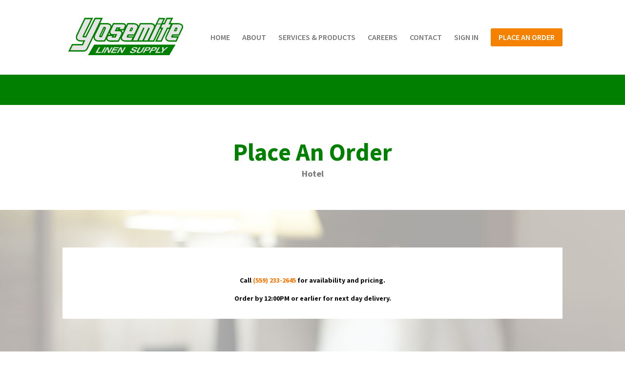

--- FILE ---
content_type: text/html; charset=utf-8
request_url: https://www.google.com/recaptcha/api2/anchor?ar=1&k=6Ld2xR8pAAAAAJSWqe7s51_-MgMlKUzXzV-nGo3g&co=aHR0cHM6Ly95b3NlbWl0ZWxpbmVuLmNvbTo0NDM.&hl=en&v=PoyoqOPhxBO7pBk68S4YbpHZ&size=invisible&anchor-ms=20000&execute-ms=30000&cb=3uge6wuv6pxu
body_size: 48758
content:
<!DOCTYPE HTML><html dir="ltr" lang="en"><head><meta http-equiv="Content-Type" content="text/html; charset=UTF-8">
<meta http-equiv="X-UA-Compatible" content="IE=edge">
<title>reCAPTCHA</title>
<style type="text/css">
/* cyrillic-ext */
@font-face {
  font-family: 'Roboto';
  font-style: normal;
  font-weight: 400;
  font-stretch: 100%;
  src: url(//fonts.gstatic.com/s/roboto/v48/KFO7CnqEu92Fr1ME7kSn66aGLdTylUAMa3GUBHMdazTgWw.woff2) format('woff2');
  unicode-range: U+0460-052F, U+1C80-1C8A, U+20B4, U+2DE0-2DFF, U+A640-A69F, U+FE2E-FE2F;
}
/* cyrillic */
@font-face {
  font-family: 'Roboto';
  font-style: normal;
  font-weight: 400;
  font-stretch: 100%;
  src: url(//fonts.gstatic.com/s/roboto/v48/KFO7CnqEu92Fr1ME7kSn66aGLdTylUAMa3iUBHMdazTgWw.woff2) format('woff2');
  unicode-range: U+0301, U+0400-045F, U+0490-0491, U+04B0-04B1, U+2116;
}
/* greek-ext */
@font-face {
  font-family: 'Roboto';
  font-style: normal;
  font-weight: 400;
  font-stretch: 100%;
  src: url(//fonts.gstatic.com/s/roboto/v48/KFO7CnqEu92Fr1ME7kSn66aGLdTylUAMa3CUBHMdazTgWw.woff2) format('woff2');
  unicode-range: U+1F00-1FFF;
}
/* greek */
@font-face {
  font-family: 'Roboto';
  font-style: normal;
  font-weight: 400;
  font-stretch: 100%;
  src: url(//fonts.gstatic.com/s/roboto/v48/KFO7CnqEu92Fr1ME7kSn66aGLdTylUAMa3-UBHMdazTgWw.woff2) format('woff2');
  unicode-range: U+0370-0377, U+037A-037F, U+0384-038A, U+038C, U+038E-03A1, U+03A3-03FF;
}
/* math */
@font-face {
  font-family: 'Roboto';
  font-style: normal;
  font-weight: 400;
  font-stretch: 100%;
  src: url(//fonts.gstatic.com/s/roboto/v48/KFO7CnqEu92Fr1ME7kSn66aGLdTylUAMawCUBHMdazTgWw.woff2) format('woff2');
  unicode-range: U+0302-0303, U+0305, U+0307-0308, U+0310, U+0312, U+0315, U+031A, U+0326-0327, U+032C, U+032F-0330, U+0332-0333, U+0338, U+033A, U+0346, U+034D, U+0391-03A1, U+03A3-03A9, U+03B1-03C9, U+03D1, U+03D5-03D6, U+03F0-03F1, U+03F4-03F5, U+2016-2017, U+2034-2038, U+203C, U+2040, U+2043, U+2047, U+2050, U+2057, U+205F, U+2070-2071, U+2074-208E, U+2090-209C, U+20D0-20DC, U+20E1, U+20E5-20EF, U+2100-2112, U+2114-2115, U+2117-2121, U+2123-214F, U+2190, U+2192, U+2194-21AE, U+21B0-21E5, U+21F1-21F2, U+21F4-2211, U+2213-2214, U+2216-22FF, U+2308-230B, U+2310, U+2319, U+231C-2321, U+2336-237A, U+237C, U+2395, U+239B-23B7, U+23D0, U+23DC-23E1, U+2474-2475, U+25AF, U+25B3, U+25B7, U+25BD, U+25C1, U+25CA, U+25CC, U+25FB, U+266D-266F, U+27C0-27FF, U+2900-2AFF, U+2B0E-2B11, U+2B30-2B4C, U+2BFE, U+3030, U+FF5B, U+FF5D, U+1D400-1D7FF, U+1EE00-1EEFF;
}
/* symbols */
@font-face {
  font-family: 'Roboto';
  font-style: normal;
  font-weight: 400;
  font-stretch: 100%;
  src: url(//fonts.gstatic.com/s/roboto/v48/KFO7CnqEu92Fr1ME7kSn66aGLdTylUAMaxKUBHMdazTgWw.woff2) format('woff2');
  unicode-range: U+0001-000C, U+000E-001F, U+007F-009F, U+20DD-20E0, U+20E2-20E4, U+2150-218F, U+2190, U+2192, U+2194-2199, U+21AF, U+21E6-21F0, U+21F3, U+2218-2219, U+2299, U+22C4-22C6, U+2300-243F, U+2440-244A, U+2460-24FF, U+25A0-27BF, U+2800-28FF, U+2921-2922, U+2981, U+29BF, U+29EB, U+2B00-2BFF, U+4DC0-4DFF, U+FFF9-FFFB, U+10140-1018E, U+10190-1019C, U+101A0, U+101D0-101FD, U+102E0-102FB, U+10E60-10E7E, U+1D2C0-1D2D3, U+1D2E0-1D37F, U+1F000-1F0FF, U+1F100-1F1AD, U+1F1E6-1F1FF, U+1F30D-1F30F, U+1F315, U+1F31C, U+1F31E, U+1F320-1F32C, U+1F336, U+1F378, U+1F37D, U+1F382, U+1F393-1F39F, U+1F3A7-1F3A8, U+1F3AC-1F3AF, U+1F3C2, U+1F3C4-1F3C6, U+1F3CA-1F3CE, U+1F3D4-1F3E0, U+1F3ED, U+1F3F1-1F3F3, U+1F3F5-1F3F7, U+1F408, U+1F415, U+1F41F, U+1F426, U+1F43F, U+1F441-1F442, U+1F444, U+1F446-1F449, U+1F44C-1F44E, U+1F453, U+1F46A, U+1F47D, U+1F4A3, U+1F4B0, U+1F4B3, U+1F4B9, U+1F4BB, U+1F4BF, U+1F4C8-1F4CB, U+1F4D6, U+1F4DA, U+1F4DF, U+1F4E3-1F4E6, U+1F4EA-1F4ED, U+1F4F7, U+1F4F9-1F4FB, U+1F4FD-1F4FE, U+1F503, U+1F507-1F50B, U+1F50D, U+1F512-1F513, U+1F53E-1F54A, U+1F54F-1F5FA, U+1F610, U+1F650-1F67F, U+1F687, U+1F68D, U+1F691, U+1F694, U+1F698, U+1F6AD, U+1F6B2, U+1F6B9-1F6BA, U+1F6BC, U+1F6C6-1F6CF, U+1F6D3-1F6D7, U+1F6E0-1F6EA, U+1F6F0-1F6F3, U+1F6F7-1F6FC, U+1F700-1F7FF, U+1F800-1F80B, U+1F810-1F847, U+1F850-1F859, U+1F860-1F887, U+1F890-1F8AD, U+1F8B0-1F8BB, U+1F8C0-1F8C1, U+1F900-1F90B, U+1F93B, U+1F946, U+1F984, U+1F996, U+1F9E9, U+1FA00-1FA6F, U+1FA70-1FA7C, U+1FA80-1FA89, U+1FA8F-1FAC6, U+1FACE-1FADC, U+1FADF-1FAE9, U+1FAF0-1FAF8, U+1FB00-1FBFF;
}
/* vietnamese */
@font-face {
  font-family: 'Roboto';
  font-style: normal;
  font-weight: 400;
  font-stretch: 100%;
  src: url(//fonts.gstatic.com/s/roboto/v48/KFO7CnqEu92Fr1ME7kSn66aGLdTylUAMa3OUBHMdazTgWw.woff2) format('woff2');
  unicode-range: U+0102-0103, U+0110-0111, U+0128-0129, U+0168-0169, U+01A0-01A1, U+01AF-01B0, U+0300-0301, U+0303-0304, U+0308-0309, U+0323, U+0329, U+1EA0-1EF9, U+20AB;
}
/* latin-ext */
@font-face {
  font-family: 'Roboto';
  font-style: normal;
  font-weight: 400;
  font-stretch: 100%;
  src: url(//fonts.gstatic.com/s/roboto/v48/KFO7CnqEu92Fr1ME7kSn66aGLdTylUAMa3KUBHMdazTgWw.woff2) format('woff2');
  unicode-range: U+0100-02BA, U+02BD-02C5, U+02C7-02CC, U+02CE-02D7, U+02DD-02FF, U+0304, U+0308, U+0329, U+1D00-1DBF, U+1E00-1E9F, U+1EF2-1EFF, U+2020, U+20A0-20AB, U+20AD-20C0, U+2113, U+2C60-2C7F, U+A720-A7FF;
}
/* latin */
@font-face {
  font-family: 'Roboto';
  font-style: normal;
  font-weight: 400;
  font-stretch: 100%;
  src: url(//fonts.gstatic.com/s/roboto/v48/KFO7CnqEu92Fr1ME7kSn66aGLdTylUAMa3yUBHMdazQ.woff2) format('woff2');
  unicode-range: U+0000-00FF, U+0131, U+0152-0153, U+02BB-02BC, U+02C6, U+02DA, U+02DC, U+0304, U+0308, U+0329, U+2000-206F, U+20AC, U+2122, U+2191, U+2193, U+2212, U+2215, U+FEFF, U+FFFD;
}
/* cyrillic-ext */
@font-face {
  font-family: 'Roboto';
  font-style: normal;
  font-weight: 500;
  font-stretch: 100%;
  src: url(//fonts.gstatic.com/s/roboto/v48/KFO7CnqEu92Fr1ME7kSn66aGLdTylUAMa3GUBHMdazTgWw.woff2) format('woff2');
  unicode-range: U+0460-052F, U+1C80-1C8A, U+20B4, U+2DE0-2DFF, U+A640-A69F, U+FE2E-FE2F;
}
/* cyrillic */
@font-face {
  font-family: 'Roboto';
  font-style: normal;
  font-weight: 500;
  font-stretch: 100%;
  src: url(//fonts.gstatic.com/s/roboto/v48/KFO7CnqEu92Fr1ME7kSn66aGLdTylUAMa3iUBHMdazTgWw.woff2) format('woff2');
  unicode-range: U+0301, U+0400-045F, U+0490-0491, U+04B0-04B1, U+2116;
}
/* greek-ext */
@font-face {
  font-family: 'Roboto';
  font-style: normal;
  font-weight: 500;
  font-stretch: 100%;
  src: url(//fonts.gstatic.com/s/roboto/v48/KFO7CnqEu92Fr1ME7kSn66aGLdTylUAMa3CUBHMdazTgWw.woff2) format('woff2');
  unicode-range: U+1F00-1FFF;
}
/* greek */
@font-face {
  font-family: 'Roboto';
  font-style: normal;
  font-weight: 500;
  font-stretch: 100%;
  src: url(//fonts.gstatic.com/s/roboto/v48/KFO7CnqEu92Fr1ME7kSn66aGLdTylUAMa3-UBHMdazTgWw.woff2) format('woff2');
  unicode-range: U+0370-0377, U+037A-037F, U+0384-038A, U+038C, U+038E-03A1, U+03A3-03FF;
}
/* math */
@font-face {
  font-family: 'Roboto';
  font-style: normal;
  font-weight: 500;
  font-stretch: 100%;
  src: url(//fonts.gstatic.com/s/roboto/v48/KFO7CnqEu92Fr1ME7kSn66aGLdTylUAMawCUBHMdazTgWw.woff2) format('woff2');
  unicode-range: U+0302-0303, U+0305, U+0307-0308, U+0310, U+0312, U+0315, U+031A, U+0326-0327, U+032C, U+032F-0330, U+0332-0333, U+0338, U+033A, U+0346, U+034D, U+0391-03A1, U+03A3-03A9, U+03B1-03C9, U+03D1, U+03D5-03D6, U+03F0-03F1, U+03F4-03F5, U+2016-2017, U+2034-2038, U+203C, U+2040, U+2043, U+2047, U+2050, U+2057, U+205F, U+2070-2071, U+2074-208E, U+2090-209C, U+20D0-20DC, U+20E1, U+20E5-20EF, U+2100-2112, U+2114-2115, U+2117-2121, U+2123-214F, U+2190, U+2192, U+2194-21AE, U+21B0-21E5, U+21F1-21F2, U+21F4-2211, U+2213-2214, U+2216-22FF, U+2308-230B, U+2310, U+2319, U+231C-2321, U+2336-237A, U+237C, U+2395, U+239B-23B7, U+23D0, U+23DC-23E1, U+2474-2475, U+25AF, U+25B3, U+25B7, U+25BD, U+25C1, U+25CA, U+25CC, U+25FB, U+266D-266F, U+27C0-27FF, U+2900-2AFF, U+2B0E-2B11, U+2B30-2B4C, U+2BFE, U+3030, U+FF5B, U+FF5D, U+1D400-1D7FF, U+1EE00-1EEFF;
}
/* symbols */
@font-face {
  font-family: 'Roboto';
  font-style: normal;
  font-weight: 500;
  font-stretch: 100%;
  src: url(//fonts.gstatic.com/s/roboto/v48/KFO7CnqEu92Fr1ME7kSn66aGLdTylUAMaxKUBHMdazTgWw.woff2) format('woff2');
  unicode-range: U+0001-000C, U+000E-001F, U+007F-009F, U+20DD-20E0, U+20E2-20E4, U+2150-218F, U+2190, U+2192, U+2194-2199, U+21AF, U+21E6-21F0, U+21F3, U+2218-2219, U+2299, U+22C4-22C6, U+2300-243F, U+2440-244A, U+2460-24FF, U+25A0-27BF, U+2800-28FF, U+2921-2922, U+2981, U+29BF, U+29EB, U+2B00-2BFF, U+4DC0-4DFF, U+FFF9-FFFB, U+10140-1018E, U+10190-1019C, U+101A0, U+101D0-101FD, U+102E0-102FB, U+10E60-10E7E, U+1D2C0-1D2D3, U+1D2E0-1D37F, U+1F000-1F0FF, U+1F100-1F1AD, U+1F1E6-1F1FF, U+1F30D-1F30F, U+1F315, U+1F31C, U+1F31E, U+1F320-1F32C, U+1F336, U+1F378, U+1F37D, U+1F382, U+1F393-1F39F, U+1F3A7-1F3A8, U+1F3AC-1F3AF, U+1F3C2, U+1F3C4-1F3C6, U+1F3CA-1F3CE, U+1F3D4-1F3E0, U+1F3ED, U+1F3F1-1F3F3, U+1F3F5-1F3F7, U+1F408, U+1F415, U+1F41F, U+1F426, U+1F43F, U+1F441-1F442, U+1F444, U+1F446-1F449, U+1F44C-1F44E, U+1F453, U+1F46A, U+1F47D, U+1F4A3, U+1F4B0, U+1F4B3, U+1F4B9, U+1F4BB, U+1F4BF, U+1F4C8-1F4CB, U+1F4D6, U+1F4DA, U+1F4DF, U+1F4E3-1F4E6, U+1F4EA-1F4ED, U+1F4F7, U+1F4F9-1F4FB, U+1F4FD-1F4FE, U+1F503, U+1F507-1F50B, U+1F50D, U+1F512-1F513, U+1F53E-1F54A, U+1F54F-1F5FA, U+1F610, U+1F650-1F67F, U+1F687, U+1F68D, U+1F691, U+1F694, U+1F698, U+1F6AD, U+1F6B2, U+1F6B9-1F6BA, U+1F6BC, U+1F6C6-1F6CF, U+1F6D3-1F6D7, U+1F6E0-1F6EA, U+1F6F0-1F6F3, U+1F6F7-1F6FC, U+1F700-1F7FF, U+1F800-1F80B, U+1F810-1F847, U+1F850-1F859, U+1F860-1F887, U+1F890-1F8AD, U+1F8B0-1F8BB, U+1F8C0-1F8C1, U+1F900-1F90B, U+1F93B, U+1F946, U+1F984, U+1F996, U+1F9E9, U+1FA00-1FA6F, U+1FA70-1FA7C, U+1FA80-1FA89, U+1FA8F-1FAC6, U+1FACE-1FADC, U+1FADF-1FAE9, U+1FAF0-1FAF8, U+1FB00-1FBFF;
}
/* vietnamese */
@font-face {
  font-family: 'Roboto';
  font-style: normal;
  font-weight: 500;
  font-stretch: 100%;
  src: url(//fonts.gstatic.com/s/roboto/v48/KFO7CnqEu92Fr1ME7kSn66aGLdTylUAMa3OUBHMdazTgWw.woff2) format('woff2');
  unicode-range: U+0102-0103, U+0110-0111, U+0128-0129, U+0168-0169, U+01A0-01A1, U+01AF-01B0, U+0300-0301, U+0303-0304, U+0308-0309, U+0323, U+0329, U+1EA0-1EF9, U+20AB;
}
/* latin-ext */
@font-face {
  font-family: 'Roboto';
  font-style: normal;
  font-weight: 500;
  font-stretch: 100%;
  src: url(//fonts.gstatic.com/s/roboto/v48/KFO7CnqEu92Fr1ME7kSn66aGLdTylUAMa3KUBHMdazTgWw.woff2) format('woff2');
  unicode-range: U+0100-02BA, U+02BD-02C5, U+02C7-02CC, U+02CE-02D7, U+02DD-02FF, U+0304, U+0308, U+0329, U+1D00-1DBF, U+1E00-1E9F, U+1EF2-1EFF, U+2020, U+20A0-20AB, U+20AD-20C0, U+2113, U+2C60-2C7F, U+A720-A7FF;
}
/* latin */
@font-face {
  font-family: 'Roboto';
  font-style: normal;
  font-weight: 500;
  font-stretch: 100%;
  src: url(//fonts.gstatic.com/s/roboto/v48/KFO7CnqEu92Fr1ME7kSn66aGLdTylUAMa3yUBHMdazQ.woff2) format('woff2');
  unicode-range: U+0000-00FF, U+0131, U+0152-0153, U+02BB-02BC, U+02C6, U+02DA, U+02DC, U+0304, U+0308, U+0329, U+2000-206F, U+20AC, U+2122, U+2191, U+2193, U+2212, U+2215, U+FEFF, U+FFFD;
}
/* cyrillic-ext */
@font-face {
  font-family: 'Roboto';
  font-style: normal;
  font-weight: 900;
  font-stretch: 100%;
  src: url(//fonts.gstatic.com/s/roboto/v48/KFO7CnqEu92Fr1ME7kSn66aGLdTylUAMa3GUBHMdazTgWw.woff2) format('woff2');
  unicode-range: U+0460-052F, U+1C80-1C8A, U+20B4, U+2DE0-2DFF, U+A640-A69F, U+FE2E-FE2F;
}
/* cyrillic */
@font-face {
  font-family: 'Roboto';
  font-style: normal;
  font-weight: 900;
  font-stretch: 100%;
  src: url(//fonts.gstatic.com/s/roboto/v48/KFO7CnqEu92Fr1ME7kSn66aGLdTylUAMa3iUBHMdazTgWw.woff2) format('woff2');
  unicode-range: U+0301, U+0400-045F, U+0490-0491, U+04B0-04B1, U+2116;
}
/* greek-ext */
@font-face {
  font-family: 'Roboto';
  font-style: normal;
  font-weight: 900;
  font-stretch: 100%;
  src: url(//fonts.gstatic.com/s/roboto/v48/KFO7CnqEu92Fr1ME7kSn66aGLdTylUAMa3CUBHMdazTgWw.woff2) format('woff2');
  unicode-range: U+1F00-1FFF;
}
/* greek */
@font-face {
  font-family: 'Roboto';
  font-style: normal;
  font-weight: 900;
  font-stretch: 100%;
  src: url(//fonts.gstatic.com/s/roboto/v48/KFO7CnqEu92Fr1ME7kSn66aGLdTylUAMa3-UBHMdazTgWw.woff2) format('woff2');
  unicode-range: U+0370-0377, U+037A-037F, U+0384-038A, U+038C, U+038E-03A1, U+03A3-03FF;
}
/* math */
@font-face {
  font-family: 'Roboto';
  font-style: normal;
  font-weight: 900;
  font-stretch: 100%;
  src: url(//fonts.gstatic.com/s/roboto/v48/KFO7CnqEu92Fr1ME7kSn66aGLdTylUAMawCUBHMdazTgWw.woff2) format('woff2');
  unicode-range: U+0302-0303, U+0305, U+0307-0308, U+0310, U+0312, U+0315, U+031A, U+0326-0327, U+032C, U+032F-0330, U+0332-0333, U+0338, U+033A, U+0346, U+034D, U+0391-03A1, U+03A3-03A9, U+03B1-03C9, U+03D1, U+03D5-03D6, U+03F0-03F1, U+03F4-03F5, U+2016-2017, U+2034-2038, U+203C, U+2040, U+2043, U+2047, U+2050, U+2057, U+205F, U+2070-2071, U+2074-208E, U+2090-209C, U+20D0-20DC, U+20E1, U+20E5-20EF, U+2100-2112, U+2114-2115, U+2117-2121, U+2123-214F, U+2190, U+2192, U+2194-21AE, U+21B0-21E5, U+21F1-21F2, U+21F4-2211, U+2213-2214, U+2216-22FF, U+2308-230B, U+2310, U+2319, U+231C-2321, U+2336-237A, U+237C, U+2395, U+239B-23B7, U+23D0, U+23DC-23E1, U+2474-2475, U+25AF, U+25B3, U+25B7, U+25BD, U+25C1, U+25CA, U+25CC, U+25FB, U+266D-266F, U+27C0-27FF, U+2900-2AFF, U+2B0E-2B11, U+2B30-2B4C, U+2BFE, U+3030, U+FF5B, U+FF5D, U+1D400-1D7FF, U+1EE00-1EEFF;
}
/* symbols */
@font-face {
  font-family: 'Roboto';
  font-style: normal;
  font-weight: 900;
  font-stretch: 100%;
  src: url(//fonts.gstatic.com/s/roboto/v48/KFO7CnqEu92Fr1ME7kSn66aGLdTylUAMaxKUBHMdazTgWw.woff2) format('woff2');
  unicode-range: U+0001-000C, U+000E-001F, U+007F-009F, U+20DD-20E0, U+20E2-20E4, U+2150-218F, U+2190, U+2192, U+2194-2199, U+21AF, U+21E6-21F0, U+21F3, U+2218-2219, U+2299, U+22C4-22C6, U+2300-243F, U+2440-244A, U+2460-24FF, U+25A0-27BF, U+2800-28FF, U+2921-2922, U+2981, U+29BF, U+29EB, U+2B00-2BFF, U+4DC0-4DFF, U+FFF9-FFFB, U+10140-1018E, U+10190-1019C, U+101A0, U+101D0-101FD, U+102E0-102FB, U+10E60-10E7E, U+1D2C0-1D2D3, U+1D2E0-1D37F, U+1F000-1F0FF, U+1F100-1F1AD, U+1F1E6-1F1FF, U+1F30D-1F30F, U+1F315, U+1F31C, U+1F31E, U+1F320-1F32C, U+1F336, U+1F378, U+1F37D, U+1F382, U+1F393-1F39F, U+1F3A7-1F3A8, U+1F3AC-1F3AF, U+1F3C2, U+1F3C4-1F3C6, U+1F3CA-1F3CE, U+1F3D4-1F3E0, U+1F3ED, U+1F3F1-1F3F3, U+1F3F5-1F3F7, U+1F408, U+1F415, U+1F41F, U+1F426, U+1F43F, U+1F441-1F442, U+1F444, U+1F446-1F449, U+1F44C-1F44E, U+1F453, U+1F46A, U+1F47D, U+1F4A3, U+1F4B0, U+1F4B3, U+1F4B9, U+1F4BB, U+1F4BF, U+1F4C8-1F4CB, U+1F4D6, U+1F4DA, U+1F4DF, U+1F4E3-1F4E6, U+1F4EA-1F4ED, U+1F4F7, U+1F4F9-1F4FB, U+1F4FD-1F4FE, U+1F503, U+1F507-1F50B, U+1F50D, U+1F512-1F513, U+1F53E-1F54A, U+1F54F-1F5FA, U+1F610, U+1F650-1F67F, U+1F687, U+1F68D, U+1F691, U+1F694, U+1F698, U+1F6AD, U+1F6B2, U+1F6B9-1F6BA, U+1F6BC, U+1F6C6-1F6CF, U+1F6D3-1F6D7, U+1F6E0-1F6EA, U+1F6F0-1F6F3, U+1F6F7-1F6FC, U+1F700-1F7FF, U+1F800-1F80B, U+1F810-1F847, U+1F850-1F859, U+1F860-1F887, U+1F890-1F8AD, U+1F8B0-1F8BB, U+1F8C0-1F8C1, U+1F900-1F90B, U+1F93B, U+1F946, U+1F984, U+1F996, U+1F9E9, U+1FA00-1FA6F, U+1FA70-1FA7C, U+1FA80-1FA89, U+1FA8F-1FAC6, U+1FACE-1FADC, U+1FADF-1FAE9, U+1FAF0-1FAF8, U+1FB00-1FBFF;
}
/* vietnamese */
@font-face {
  font-family: 'Roboto';
  font-style: normal;
  font-weight: 900;
  font-stretch: 100%;
  src: url(//fonts.gstatic.com/s/roboto/v48/KFO7CnqEu92Fr1ME7kSn66aGLdTylUAMa3OUBHMdazTgWw.woff2) format('woff2');
  unicode-range: U+0102-0103, U+0110-0111, U+0128-0129, U+0168-0169, U+01A0-01A1, U+01AF-01B0, U+0300-0301, U+0303-0304, U+0308-0309, U+0323, U+0329, U+1EA0-1EF9, U+20AB;
}
/* latin-ext */
@font-face {
  font-family: 'Roboto';
  font-style: normal;
  font-weight: 900;
  font-stretch: 100%;
  src: url(//fonts.gstatic.com/s/roboto/v48/KFO7CnqEu92Fr1ME7kSn66aGLdTylUAMa3KUBHMdazTgWw.woff2) format('woff2');
  unicode-range: U+0100-02BA, U+02BD-02C5, U+02C7-02CC, U+02CE-02D7, U+02DD-02FF, U+0304, U+0308, U+0329, U+1D00-1DBF, U+1E00-1E9F, U+1EF2-1EFF, U+2020, U+20A0-20AB, U+20AD-20C0, U+2113, U+2C60-2C7F, U+A720-A7FF;
}
/* latin */
@font-face {
  font-family: 'Roboto';
  font-style: normal;
  font-weight: 900;
  font-stretch: 100%;
  src: url(//fonts.gstatic.com/s/roboto/v48/KFO7CnqEu92Fr1ME7kSn66aGLdTylUAMa3yUBHMdazQ.woff2) format('woff2');
  unicode-range: U+0000-00FF, U+0131, U+0152-0153, U+02BB-02BC, U+02C6, U+02DA, U+02DC, U+0304, U+0308, U+0329, U+2000-206F, U+20AC, U+2122, U+2191, U+2193, U+2212, U+2215, U+FEFF, U+FFFD;
}

</style>
<link rel="stylesheet" type="text/css" href="https://www.gstatic.com/recaptcha/releases/PoyoqOPhxBO7pBk68S4YbpHZ/styles__ltr.css">
<script nonce="Zvt6X0BFEUFD-EoaJxgTuQ" type="text/javascript">window['__recaptcha_api'] = 'https://www.google.com/recaptcha/api2/';</script>
<script type="text/javascript" src="https://www.gstatic.com/recaptcha/releases/PoyoqOPhxBO7pBk68S4YbpHZ/recaptcha__en.js" nonce="Zvt6X0BFEUFD-EoaJxgTuQ">
      
    </script></head>
<body><div id="rc-anchor-alert" class="rc-anchor-alert"></div>
<input type="hidden" id="recaptcha-token" value="[base64]">
<script type="text/javascript" nonce="Zvt6X0BFEUFD-EoaJxgTuQ">
      recaptcha.anchor.Main.init("[\x22ainput\x22,[\x22bgdata\x22,\x22\x22,\[base64]/[base64]/[base64]/[base64]/cjw8ejpyPj4+eil9Y2F0Y2gobCl7dGhyb3cgbDt9fSxIPWZ1bmN0aW9uKHcsdCx6KXtpZih3PT0xOTR8fHc9PTIwOCl0LnZbd10/dC52W3ddLmNvbmNhdCh6KTp0LnZbd109b2Yoeix0KTtlbHNle2lmKHQuYkImJnchPTMxNylyZXR1cm47dz09NjZ8fHc9PTEyMnx8dz09NDcwfHx3PT00NHx8dz09NDE2fHx3PT0zOTd8fHc9PTQyMXx8dz09Njh8fHc9PTcwfHx3PT0xODQ/[base64]/[base64]/[base64]/bmV3IGRbVl0oSlswXSk6cD09Mj9uZXcgZFtWXShKWzBdLEpbMV0pOnA9PTM/bmV3IGRbVl0oSlswXSxKWzFdLEpbMl0pOnA9PTQ/[base64]/[base64]/[base64]/[base64]\x22,\[base64]\x22,\x22JsOaw5bDlDvCiEcTw4c3wqBqdsOtwrLClsOPYSthLCzDnTh0wqfDosKow5tQd3fDqmQ8w5JAb8O/wpTCqVUAw6t8YcOSwpw8wqA0WS9PwpYdFhkfAwrCisO1w5A7w4XCjlRXFsK6acKjwqlVDhTCqSYMw4UrBcOnwo1HBE/[base64]/E8K8wpbDhkJ6REnCkMOew4R5w60mwpojwrHCqDE1agRNDGhTSsO3D8OYW8Kqwq/Cr8KHYsO2w4hMwoFTw604BhXCqhwuaxvCgDHCo8KTw7bCp3NXUsOHw7fCi8KcesODw7XCqmlmw6DCi1ctw5xpNcKnFUrCkVFWTMOBGsKJCsKAw6MvwosGYMO8w6/[base64]/ClcKKw7zDmibDtsKZw5zCgz1Ew5ZJXcOIFA9zbMOYfsOGw7HCvQHCmng5J2bCicKOFEdjSVVZw7XDmMOBGMO0w5AIw6QbBn1aRMKYSMKVw6zDoMKJAsKbwq8awqTDkzbDq8OFw6zDrFAuw6kFw6zDisKiNWICI8OcLsKQccOBwp9aw7ExJyvDtGkuaMKBwp8/[base64]/w6rDi8OLw47DucKnw4DCm8OiGcKWVTHCrXTDlcO9wojCucOlw5rCu8KjE8Oww7sDTmlSK0DDpsO2DcOQwrxPw5Iaw6vDkcK6w7cawq7DvcKFWMO8w55xw6QaP8OgXRXCtW/ClUFzw7TCrsKaEjvChWoHLmLCv8K+csObwrFaw7PDrMOUJDReGcO9JkVPSMO8W3fDhjxjw6fCl3diwqfCrgvCvwYbwqQPwpLDkcOmwoPCtic+e8OzZcKLZRlbQjXDpQDClMKjwpPDui1lw63DncKsDcK/N8OWVcK5wrLDmEvDvsO/[base64]/DoQXDnjttw4/[base64]/[base64]/CkcOLwot6CMO3OsOMwp7CuH3ClcOEccOcw4Q1wrY5BgUuwpVTw68RHcOuaMOOXlJpwq7DkMOLwqjCusO4F8Oqw5nDqMOkAsKZOEjCpCbDvRbChjDDscO8w7jDl8OWw4rCow9BOSYKfsKlw47DtAhawrtJaw/DmCTDt8OhwrTCjRzDjFzCucKbw67CgMKGw5DDiBYFUMOobcKHHS3DpgbDrHrDu8OJRyjCuA5KwqZLw5nCosK0AWVewqcdw7TCmGfDnEbDuwrDhsK/UxzCtTUwO0MUw4Rjw4DCocKtZzZ6w5w4ZXgVZl83JznDhsKKwoDDtVzDi2pVdz9kwrPCvFXDh1/CscK1H0jCrMK2Yh7DvMOAOCsdEDd4Hy1JEnPDkj1/[base64]/DiRR5NVYbw6ptw73Dn8OdMcKxw73CtcKRBcOTCsOIwroqw4vCqEFwwoFZwplJHsOnw5/[base64]/CoTskw5RDSxULZ3bDhGVEZExlw6Fhw5Nlw4fCjsOFw4/DsE3DqhdfwrfCjzljfifCs8OwWjMdw7laQ1LCvcOiwoDDk2bDlMOfwppyw6PDmsOhEcKJw4Upw43DtMOSTcK0FcKHw4LCghzCksOoccKyw7Ryw64FW8OBw5wFwooBw4vDtzXDnFHDnQd+ZMKPUMKmBcKJwrYtS2kFK8KPMTPCqCB6WMO/wpl9HwQJw6/CsnHDuMOIWMO6w4PCtlDCgsKWw5vCrE43w5zCpG7DosOVw4pSdcOOFsO2w6vDrjtUD8OYw6gVA8KGw6Vkwpg/[base64]/[base64]/CmCR1wrpwwpjCsgfDiQUWw4LDukfCpD7CvcO9w7kgNyQqw5hLDMKKcMKsw4bCk2jCnRTDjT/Di8Oqw5jDnsKSJ8K3CsOpw6xYwpIdH0lIZMKZJ8OZwpFPSHB/FnwnYcK3F1hndSrDssKRwp8OwpEfFznDoMOCXMO/[base64]/CsMKDVsKhEcK2W2duYSY/[base64]/Dm23DvwROwrM6w5TCh27Cv8OawrkUKQYpDcOYw67DqU1uw73CscK/SVPDnMO2H8KUwqIlwovDrEYDTCh0BEPClkR1DMOKwq55w6lpw55vwqTCrsKaw7d1VnEXHsKiw7xuTsKEY8OjMR3Dnmdaw4/Cl3PDhMKwEEXDusOhwp3DtwNiwpLCh8KgDMOPwrvDtBMOEFXDo8KQw4rDo8OpMzlHOgwrc8K6wpbCisKXw6bCkXbDrDLDosK4w7vDvAZLZcOvfsOWMEENC8O4wqhjwpMVSVfDnsOxUBp6EcK+wpnCkxh/wqlSCXFifmXCmlnCpMK4w6PDgsOsOinDgsKxw43Dh8KEbCRef0vCtcKWZHvCjy0pwpVlw7ZnCX/DlcOAw6B0RHQjI8O6w4dXDMOtw6ZnFzViLRzDs2EGY8OPwrpnwojCgXnCm8OTwoRsU8KmfVgtLUx/w7/DosOJQcKJw47DgCB0RXLDnzMOwo5lw5DCi29gfRZ3wpnClyYSKnM6EMKgR8O5w44iwpfDsy7DhU4Rw5/[base64]/[base64]/DmMOKDjbCpsOQTMKRGsOTwpzDuDpPwpjCnmAoPgHDocOOeUZ9MR97wqMGw4JoJMOSbMO8WwIDMybDncKkXEoBwqETw6VBMsOTbHZvwqTDrQkTw77ClV4Hw6zDrsKFNy96dTQHejVGw5/DlMO4w6VkwqrDqBXDmMKMEsOEdRfCgMOdfMOLwrPDmy7CkcOpEMOqalzDujjDusKtdwjCuALCoMKOb8KOdHc/RAUUNn/Dk8KFw7s3w7ZnJhM4w6DCmcOIwpXCscKsw47DkXIrHsKSNBvCj1VPw4HCvMKcVMOLwoDCuj7Dj8K+wrlIGMK6wrTDjcK5ZiA3XcKrw6fCmldbe15Ew57DlcOUw6dIYhXCk8K/w6HDqsKYwqfCnhcow7Zlw6rDvxbCr8OtekkWAWsZwrhCQcKLwogpemrCsMK3wpvCiQ0AOcK0e8KKw4E1w7U0WcKREkbDpyAKX8OFw5pHwqA4TGRDwrARanPCpzLDgMKXwoVOFsK/SUbDpMOfw6DCvBzCvMOdw5jCpMOSRsO+OHnCk8Kgw7zCp0cJfTjDuG3Dhx7DtsKHdAt3QcOKJMOxPC0WCmB3w7J/alLCg0R2Wk1hfsKNf2HCp8KdwpnDqgdEBsKMVHnCuALDgsOsO3Ruw4NwGSLDqHwrw4zDgUvDisKORj7CtcODw4JgDcOwC8OnbVPCj3kkwp3DmRfCj8KUw5/[base64]/DtsOKVcOLR2TCpjbDsDbCpsKTDXzDu8O0fsOcw4NYDw8zchfDnMOEQm/CjkQ5OxRdIGHCvG/DocKNG8O9O8ORaHnDo2rCqzfDt3B8wqcyd8OXRsOUwrTCn0cJem3CoMK2Ph1aw6pQwrcmw6xgGi0rwpICP0jDohjCrUFNwovCucKOwq92w77DqcOYPnUpc8K6d8O6wpJ3TsOmw4NpCHFlw7fCizMif8OZQMKyBcOJwodQS8Kuw4vDuzYNFS1QY8O8DsK9w7oOP2/DkVcqC8OCw6DDu1XDrWdkw4HDrxXDjsK4w6nDhxsFX3xlSsOWwqcxEMKLwqnDl8O+wpnDj0EHw7d1Inp+Q8Ovw5bCtGkAdsKdwqfClnx/B2zCtwwXYMKiUMKCcTPDvMK7Y8Kgwpo0worDswjClgdYZVgfESDCtsOoMWfCuMKIIMKRcn1GNMKTw6Q2a8K8w5Jtw7DCsBzCt8KfRkXCuCTDrkTDkcKuw50xQ8KZwq/Dq8O8JsKDw6TDr8O4w7Z8wofCvcK3CjsOw6LDrlEgVg7CgsKeG8O6FCkJZsKoFMK/RHA2w5grPRLCjAnDk2zCmMKdP8O0FMKzw6g8cWotw4oEIsOUe1AtFwPDnMK0w44HSlR1wqIcw6PDtjrCtcONw7rDmhE1CTR8CFM9wpdjw7cHwpg0OcOUcsOwXsKJAXgIOwDCoV4XJ8K3QwNzwqnDslU1w7HDimzDqEjDkcKWw6LCt8KROsOQRcK2OmzDqk/CusO6w47DmsK8PCXCmsOyUsOmw5/DhRfDk8KWTsKYO0x5TAUgCsKNwojCiVLCp8KEF8O/w4LDnAHDjsOawrBhwpktw6IuG8KTDgDDqcK0w7HCocOuw69Yw5EeJBPChVY3YsO1w4HCn2PDrsOGWsK4R8K1w5dew43CgAfClnB+VsKkY8OrFW9XJsK8V8OUwrc1GsOZUFfDpsK9w6fCoMKJV0zDiHQjSMKsAF/DtsOtw4cRw7Z5OigER8KYJMKMwrrCgMOTw6LDisOYw7XCplLDkMKXw6dyECbCkmXCs8KfUcOOwqbDpmdCwq/[base64]/wrlucsKtw5nDrsK7wqnClVBnw47CncKBb8K/NsKVw5jDncO9XcOwfhAEXwjDgToqwqgKw5rDnhfDiA/[base64]/wrMmR8OUwobDvcOxRMOyJMKzZArDucKlbsOAw7JKwop8ODgfWcOwwq/Cm2PDkkDCjkzClsOWwpdowrBew4TCrHBXIEdJw5ZqczrCgw4cCinCoQjCoEBWBTYnL33CgsKpCsOvc8O/w4PCjDPCg8KJQ8OPw79MJsKmSFHDpMKADWt4bcOzD0rCu8OJXD7CgsOlw7HDkcOlPMKgKsKgW19lOg/Dl8KwZDDCgMKew5LCm8O3XTjCnAYMLsKSPUPCoMOkw60vcsKnw69mFMKCGMKqw7DCoMK+wqnDscO8w4hJdcK3wq8mCBwuwoXCicOWBxBPXhxqwq0vwrxzc8KmXsKjw7dXe8KUwrERwqNnw4zCmk4Iw7Y5wpNIJGhRwoTClmZ0RMOHw5Bcw6k/w5txNMOfw5bDtsO2w5gEW8OyC2fDjDDDo8Ozwq3DhHHChmLDp8KNw6TCvwjDuA/CkhjDoMKrwpbClcOPLsOUw6YGB8OmPcKmAsOZeMKjw4QXwrksw67DqsOpwq5fG8Ozw77DvhQzecKhw4E5wqspw644w5d+bsOQLcO9DMObFz4caRVQcAHDoCTDkMOaEMO5wp0PdSA2fMORwo7CoGnDkRxSXsKDw7DCk8OEw4PDlsKFL8K/w7LDoz/CisOXwqnDoko+JMODwrpIwrMVwphlwpw7wo9zwodSBWJYAsKSbcKBw7McO8O+wrfDrsK7w6vDoMOlQ8KwPgLDhsKdQBl/L8OiZAfDrMKhPcKPEBtbG8OGGiYEwrvDpWctWsK5w5wmw5fCtMK0wozCjcKbw77CpiPCp1rCssK0JBs4Ris7wp7Cl1fDpkbCqS/CtsKiw5saw5gUw45WA1x7WiXCnGUDwpYVwpxyw57DqivDmQ7DhcKzC3Vfw5LDtMOLwqPCj1jCkMKCWsKVw4ZGwqRfWj4sI8Orw4LDuMKuwqHCmcKTKcKGVxLCixBowr/CqcOGEcKmwolwwphZJMKRw4N9XSTCocOywrRKSsKXDTbCgMOQUQF3e34qR2bCvFN8E0HDk8KOPBMpb8O7CcKfw6bCr3zDr8Odw6kGwobCphLCosK0Fm/[base64]/DvsOFw54eFMOtwqvDmG/CplnDpcKYwrkSfU02w4MjwoZObMOHP8OJwqHCsC/Cp17CtsKAYh9ofcKPwqvCp8O4wqXDlcKsJzxFSQDDlDDDt8K9X0EOfMKvJMOYw5/[base64]/fsOuU8KpdcOjw7RmCcO7wo93fMKow6IuwrVawpIFw7rCn8OKJsOnw6rDlk4uwrpow7VAWxBWw5XDmcK6wpzDnhvCpMKoMsOFw7QAMsKCwqN9az/[base64]/DosOrPMKfwqLDsRfDicKCwpDDsAliP8KXe8Krw63DnRbCqsKDYMKQw4fCoMOnPx9xwq/Ck3XDmEzDvi5NeMO/aVdoJMOlw5nDvMO8ORjCqB/[base64]/Ck8KIw5PDn1ElSUkUw6p7JRrDuClYwqcPN8K3w4XDm2fDvMOTw55pwrbCmcKTVMKwTxDCk8K+w7HDncOsFsO+w5DChMKLw7EiwpYdwolEwq/CmcKLw5c0wq/DmcKBw5HCiA4aB8OmVsKiXEnDsE4Jw6PCjFEHw43Dow5Awpgow6bCniDDjmBfFcK+w6tKKMOQOMKgA8Kbwpdxw5HDtCzDvMOlSRRhCXDDqW3CkwxSwrZWdcOlOWJbb8Kvwq/CmDEDwqhow6DDgzFww7nCrmMZZ0DCucOtw4ZnVcOyw7bDmMOzwpx1dkzDoDFOFlAgWsKha0gFRHzCq8KcFBNHSGplw6PCv8OJwrvCrsOKUF0sfcKVwrA5w4UTw6nDu8O/IQrDqEJRRcOQAw7DlsK9fRPDgsO3CMKLw49qwoPDoErDlHDCiTzCgSLDgGnCo8OvbTEvwpAow7IEUcKBTcKqZAFcIE/CjnvDvErDiHLDsTLDrcKqwp9XwqHCkcKzF2HDnh/CvcKlCRzCvX/DsMKVw5cTBcKfBUcEw53CjWzDphPDusKLRsOxwrHDvT0zaELCtQXDr0PCiBwuezvCmMOmw5w0w4vDpsK+dhHCsRlhKDfDrcKCwoLCtVXDmsOcQg/ClsOuX2cQw5Rkw6zDk8KqcVzCgMOhGjsgZcO5OQXDkEbCtMOIHT7Cvh0aUsKawrPClsOnKMOAw6zDqQ1vwp5Gwo9FKzXCsMOLJcKGwrFzGhU5NSw5f8KTFXtbWizCohxHPDpHwqbCiz/CksKyw5rDpMOaw7MofxfDl8K6woIxTBzCicOWfjRkwpYqaTkZKMO2wovDl8OWw7kTw4cTR3/Cq3xQR8KgwrZFOMOxw6oNwr5pT8KzwqkLMR87w6dOYMK/w5ZKw4rCvMKgAAvCkMKEfg54w4Iww4IcaQvCqMKIK0XDvFsQTTZtJAA7wpx0aBHDnijDmsKJJRNvNMKTPcKxwrp7QynDjnXCiWMyw643SXzDh8KLwrfDgy/DmcO+esOmw7EBND5bGDjDuBkNwprDisOUCznDncK5EAljbcKaw4HCt8O/w5fCgU3Cp8OAeQzCnsK+w75LwqrCujfDg8KdA8K4wpVkOVRFwo3CmysVdCXCk18zcjhNw5MDw6rCgsObw6NOOgURD28qwrzDi2/ChEQOaMKaLATCmsKqSA3CuRHDlMOGH0d5IcObw4fDmhVsw77CmMKKXsOyw5XCjcK6w6Nqw7DDjsK8Yj/DoU8YwqPCucOnw6cHIiDDjcKGJMKpw7sZTsOJw4PCpcKTwp/Cn8OuAsKVw4XCncOcahg3WixyPmwAwrMQYSVGDFcRCMKYE8OOV3TDisOJBDk+w5nDkR/CocKLRcOCCsOCw7LCnE0QYCNhw61MA8Kgw5MFAsObw4PDvEDCqAkdw47DkXp9w55sbFliw5DDn8OcN2LDucKnOcOkKcKXWMOMw4XCpX7Dl8KxL8OmLWLDiSrChsO4w4LCuRVkdsKJwoBTGVBMV2HCm0IYKMKQw4xbwrcFRFLCribCu3AVwphXw4jCncKQw5/DkcOOPn94wrYJJcKCQhJMDVzCknVZMAZMwqI0Zl1JS017eG5JHAIcw7QdLlTCo8O9dsOtwrnDtD3Ds8O0BcOFflpQwqvDssKWaiAJwoUQZ8Ktw67CjwXDmcKKbBPDk8KZw6LDpMOQw585wpHDnMOFU0xMw6nCvVHCtwXCiVgNdxoccQMuwq/CnMOqwqIbw6HCrcK4dErDnsKNAjvCu0rDoB7Cpjp0w41sw67CrDhGw6jCiyZjF1fCmigyWWnDqhk9w4bCmsOQVMO1wrDCscK3EMOuPcKow7xiwpBVwqzDny7DsC4Qwo/ClCxLwq/CqnbDgsOxN8KnZGtMSsO8f2UgwqPDocOSw6t8GsKJcmvDjx/DgG3Dg8KzEScPa8Ohw5PCpDvCksOHw7HDh01FfFvCrsOAwrDCjMK1w4HDuxlowrDCisKtwoN8wqZ0w64lRlcFw7vDpsK2KzjDqsOUdDvDolTDrMOSYmtqwoQKwqRGw4d/w43CgSUHw7omDcO/wqoWwpLDlRteQsOXwqHDqcOkD8OXWjIke14RUwTCscOlHcOVHsOwwqA2ZsOFF8OQfMKHFsKowrzCvxfDmQByRQ7CrsKYXxLDtcOlw5/CoMOYXDXDosO0fDVUS1HDrkhiwqvCscKoUsOaX8Ovw4/DgijCu0MBw4/DmMKwExTDo2gkWkfCskUIKwpJQX3CoGlWwpYxwoQJcxBewrRxasKyfsKVDcO/wpnCkMKCw7/CiVvCnAtPw7tnw7IaCjjCm03DuUohC8O1w74sWF7Cq8OTYMK6JsKka8KLO8Kow6rDumjCiHPDsnBtHcKzQ8OGNsOyw7J3KxJ6w5RCeRBnbcOGPRc9LMK4fnolw5LCkBAiGBtXdMOSwrcBDF7ChMOqFMOwwrPDqQ8iMcOLw4oTa8O/HBhkw4MSczrDmsOdWMOlwrTCkw7DoRcow6xwfsK/wrXChHFURsOiwpROK8OqwpAcw4fCvMKHCwXCn8KgAm/DgTcxw4sVTMK9bMOTG8KJwqo/w5DCuSpMwpgWw7kAw7ARwq54bMKyB1d3wotCwq4JFw7DiMK0w4XCmVJew4FoWcKnw7LDncOpATVIwqrDt0/[base64]/IMO0BMOQTx3CrhbDncKdLcKkElbDs27DlsOqJsOdw5kJA8KoYMOOw5/[base64]/wqVRw4LDqsKCLivCn8OJwrRKw4fCs3/[base64]/DgsOfHHfCmBrCmcOVLcK0UcK/U8ObwpnCj3oowrkDwrHDrC3CucObMMK1wqHDocODwoEQwpMHwpklODrDocKtBcKgTMOLTF3CmULDm8K8w5LDv3A6wrt/w4vDjcOOwqkhwq/ClMOGccKxUcKHHcKqU1XDuX1hwq7DnURBBiLCt8K1XnF1ZsKcJcKdw65zYX/DkcKgA8OjcznDo3DCpcKzwo3CkEh+wrMiwrBSw7nDrS/CtsK5Jx5gwo5AwqLCkcKywqzCjsOAwpZKwqDCiMKtw4vDicOswpvDphHCsVJlCRU3wo3Ds8Odw58xbkNPcUXDoA0eZsKUw6MlwofDucKgw7TCusO0w44wwpQyDsKjw5IAw6NafsOywrTDgCTCkcOUwpPCtcOJPsKlL8OKwp1xfcOsdsOjDEjCh8K/[base64]/DhcOlWMKNwpbCi8KxM8Odw5HCumLDrhPDq2DCrsO+wpTDjsO6YHpODHROAS/ClMOYw5jCqcKKwqXCqsKLQMKrDihtB2gvwpw6ScOgLx3DjsKcwoY3w5nCo18AwpfDt8KxworCry7DkcOnw6XDnsOzwqRtw5NuMsOQwpDCicKrGMO6N8Oyw6rDpsO5Og/CgxPDrWHCkMOXw75hJlpBHMKtwppoJsKywpHChcOdTD3CpsOTDMOIw7nCsMK2dsO9aio4ACPChcOyG8O5Qn0Kw5jDnDREDsOLGFZAwpXCl8KPUGfDmMOuw5JzFMOOd8OLwooQw5I6PcKfw5w7Pl1jYyJjXm7CjcKpL8KjMF/DlsKdL8KFGl0Cwp7ClsOVR8OBJxLDu8ObwoE3AcKgw75Aw44+cxdsNsOTL3zCoCXCtMO/W8OqLyjCvMOpwo1SwoEvwovDvMOFwrHDhXQDw4Akw7V/ecOyNsKbHzwKeMKLw7nChntTLWbCusOhXzRse8KVVAMXwqpYTFHDnsKKL8OneBjDsn3CgnATd8O4wocdWy0sOUDDksOUG33Cv8OgwqJDBcKMwonDvcO9aMOVR8K3wqrCp8OfwrLDnAxKw53CscKOScOmBcO1d8KvKTzCn1HDjcKRJ8OpBmULwqpjw6/CkXbDvTAaCsKwSzzCr2NcwpQMDhvDrzvCmwjClGHCrsKfw4fCgcOZw5PCgS7DsS7DucOFwrMHN8Otw7g8w7XCmxFWw4ZyJTXDmHjDocKLwoEJD2LCoyfDnsOHR2DDvAsVJVB/[base64]/CsMK+w4B/fcKNMMOrXcKOw51gw6PDl8OswprDtsK/wp0pIF3Ch1XCmsOZCCPCuMK1worDnjjDvhfCsMKqwp9/AsOxSsKhw7TCjzDDtwlpwpjDucK9ZMObw6HDlMOew5d5HMOWw7TDsMOLKMKswp5bZMKXdlvDjMK7wpHCvxI0w4DDhMKOTUTDt17DncKXw4Jpw4QVHcKOw5VdTMOzYw3CqsKKMi7CmmrDrwJPbsOkaGTDjFbCoj7CiH/Cn0HCjWMoRsKMS8KpwoTDh8Kow57DvyfDgkPCiE7CgsKdw6kPNR/DhXjChxnChsKpB8OQw4VewoYjcMK2Xk1Nw6l2UANUwo/DgMOUD8KQFi7DoWzCpcOvwoDCjDRiw4DDr3jDn3wvSizDljQqVjzCq8OKNcOawpk2w5FZwqIYVxgCF0XCnsONw4jCgHsAw5/CkjfCgjfDoMKsw4YNFUQGZcK7w4PDt8KORMOmw7BPwqAIw4dvB8Kgwqg8w5YawphkOcOrCDh7T8Ozw49qw7nCsMOFwrQFwpXCl0rDhkHCvMOFRiJ4EcOHR8KMEHMKw7RXwoV9w5ARwohzw73Cny3Cm8OMAsKNwo1Lwo/CnsOpL8Kcw6/DlUpSRQ3Dvx3Cq8K1IcKwM8O2OBdLw605w7zCllkkwo/[base64]/[base64]/CksKXwpXDvMOYIsOlc8OrNsKJdMKASAvDsAbChhDDlGnDgcOpCxHClQzDs8KgwpIkwqzDn1AswqPCscKEYcKnWwJPVkB0w6NPXsKTwqzDvXpcJ8KCwq0pw5YMA3LChgZfKGoFAx3CkldxeAbDuybDsnBiw7vCjm8kw4zDrMKxDCMWwo3CvsOtwoJ/w7Vhwqd9dsOgw7/CrDTDqXHCmlN7w7bDqVDDgcKPwqY0wp5sX8KWwo/[base64]/[base64]/[base64]/CmFx8wrojKwEZCGtOw5Ydd8KMwrDDlh7CisOWNXXDpnLCphXCvw5XaVgMQjkcwrB8FMOjcMOrw515XFrChcOsw5bDrzPCt8OUaSVBGjTDocK0wqcXw7sQwqvDpn9uRMKlCcKea1zCmk8dwqrDu8OxwoYhwplBYcOJw5Ybw4AqwoA5VMKww6jCucKRCMOrO3zCiCp/wojCgQfCsMKqw6gXQ8Kkw6DCkVMGHUfCshdHC0LDoUJyw4XCscODw7AhbCwODMOqwr3DhMOsQMK0w4Zywo0jZMO+woYjUsOyLmI/b0xrworCl8O/wpnCtMOwExYhwq17U8KSTzfCi3bCi8KNwpAPLnE7wpFDw5l3DsO+acOtw689c3JhAwTCicOacsOjecKoD8OGw5YWwpgmwqPCvMKgw7AaAWnCkMKfw4gfPG3DucKfw6HClsOxw58/wrhNeAjDqw3CizjCisOfw7PCvw4BKcOgwo3DviVgBh/CpAsPwotnE8KMdGV0WV7Do05Iw4tPwrvCtQ3Dl3ERwpEYAHHCr2DCrMKNwq1+SXLDi8KAwoHCksOjw7YZRsOlYhfDs8ONPyojw7tXfSR3WcOuVMKWSm/DkWkiHHbDqXtaw40LC1rDpcKlIcKmwr/DnFjCs8OCw53CsMKTJwZxwpTCgMK3w6BPwoZuG8KJRsK0asO6w6UpwprDgz/DqMOkNQnCpjTCo8KoYAPDm8OtQ8Ksw6TCqcO1woIDwqFaQ1fDg8K8HxkJw4/CslXCiAPDiUkATjdNwrjCpUxjHDrCimnDgMOeeBZyw7NZTQsgUcKWcMO4eXvCmmXCjMOUw7IvwqB4aFlTw6Y0w7LCmwDCvXk/GsOKJHQawpxORcKIMcO4w4nClztXwrsfw73DmGrCtGfCtcO6K2/Ciz/Co2sQw78Xa3LDisK/wpxxD8Oxw77CiW/[base64]/w6vCucKow6bCmMKRw70NYsOnwrjDlxXDjcORAsObOi3Cm8O0YCLCpcKkw4xbwo/[base64]/w4HDmMOQQyfCjMObw43CjsOFcD5Rwo3DkCIyIAdUwozCnMOWwpDCnx1DBjLClhDDj8OCOsKfMURmwqnDg8OlEcOUwrtIw7Inw53Ch1DCrEMhOETDvMK/[base64]/CqMK7SsK9bMO4wqZgKcKOTHoww47DqWnDvQMYwqMOSxttw6tGwq7DmXzDkBo5DHpVw7rDlMKNw6oDwqA4LcKiwq4iwpzDjMOVw7TDgDXDucOHw6zCgX0POhrCuMOSw79hfMOew4p4w4DCuQFfw61sbVZYN8OLw6tWwo/Co8KYw5NhasKEGsOxecK1En1dw5QRw4DDj8Ojw4/ComjCnG5eOVgGw4zCnCU0wr8IFMOawoItbsOWBERDZmd2d8KYwp/DlylQecOKwoRbZMKNGcOFwqvCgEgoworDrcK4wpFrwo45V8OOw4nCllDCgMKZwpjDj8OQRsKEcSfDmCjCjzzDi8ObwozCrMO8w49TwqQxw7rDjE/CpsO7wpXChUzDkcKtFFowwrtEw5xNdcKIwr03VsOJw6/[base64]/CiifDu8KZw5pjwonDsCnCpj8SwqHCocKlw4jCjQJXwq7Dg2HCncKRacKEw5HDmcK1wo/DhXw0wqV+wp/[base64]/ChTINw5PCsg/CvsK8S8KDb3gBXsOVwqw/w7NBNsOAXMO1Hw3DsMKaeUkowpjCqWlTN8KGw7HChcOPw5fDi8Krw6hew5EywqZ3w4VCw5XCuHhJwrVpECXCq8OAWMOdwrt8w63DnBZ/w4dBw63CtnDDqCfCicKhwoRULMODG8KTOQTCr8OJCcK8w7o2w6TDrgExwr5DDTrCjRJrwp8CMhsed3/Cv8OswrnDt8OyIx97wqfDtX0zc8KuFjVCwpxAwrXCkh3CmXzDpB/CtMOvw45XwqoVwprDk8OjT8OYJwrDosK3w7UHw6RywqR3wr4SwpcPwoIUwoclL2QEw78uCHhIfDDCt0E6w5XDi8OnwrjCnMKHacOZMsO3w41+wod4fU/CiSITLXUYwqjDsgoHw6TDnMKww6JsaCBGwovCsMK8VmjCoMKfBcKZPyXDtXIcDhjDuMOYMmp/ZMKAEmzDosKqNcOQIQzDsFgbw5TDhcOAHMOMwo/[base64]/[base64]/wo7CqDPDrSHDicKwYjTCmcKuBcOjwqrDmMKycsOMHcOsw6EqPm8Bw6LDuFnCvMKWw5DCkAPCuFfDrQllw7fCucObwowWPsKkw7nCsynDpsOONCHDpMObw6d/fDoCI8O1G2VYw7dtYcOywqrCqsKyFcKlw6/Ck8KMwq7CtE9ewoZQw4UHw73DuMKnSSzCigXCrcKPehUqwqhRwopiEsK2fyMYwoTDucO2w6UUcB98XMO3GMKaIMOaRhgrwqFew6Nkd8KwTMOnOMOGfMOYw7Ypw4PCrMK5w53CnXYlDMOOw50WwqnCjMK8wrcwwoRLM095TcO/wqwKw7ACZifDs3zDucOPHxzDsMOiwojCmy/Dgi90fwEAB2/Cm27CjsOyWjZNwrvDkcKoNwM+W8KdHE0hw5N2w49VZsODw7bCp08gwqURckXCtBjCjMO/w6oLEcO5ZcO7wogzNwbDmcKPwqHCjMOMw4XCq8OqIhnDrsOdRsKtw40JJUFPJ1fChMOTw5HCksOZwqrDgSpRXn1ZZznCncKUU8OFWsK9w7XDlsOYwrB/acOdbsK9w5nDhMOTwr3CrioLOcKbGgoBD8KAw7MER8OGUsKNw73CucKmRxFcGkvDmMOOVcKWDEkZWVLCi8OwU08HJWk0wpN1w5MqLsO8wqdIw4jDgSZWak3CksKPwoU4wrcmLgcGw6nDgcKKMMKbeSLDvMO1wo/[base64]/DrV7CqMKAw4NCGA1Hw79DGijDnGbDhnVYOz9/w5pnA3RIwpY3P8OhVcKMwqzDkV/[base64]/Dp8OMwop9f00yF37DjDHCscOTw4nClMOWNsORwp8Dw6LDjMOIOsO9SsKxMF9xwqhJNMOMw61cw5XCuwjCn8KFacOIwq7CmWPCp1LCmsKNPycQwq1BayzChQ3DggbCocOrFiZdw4DDgF3Cm8KEw7LCn8KNcD4hTcKfwo/[base64]/Dg18gw6zCvUtmwobDgQLDq2UDwosHw6okw4g+fzbCl8K1fcOBw5zCisOtwrp5wpNUQDYKcAxOWQzCjzU2IsOXw77CmFA5CwvCqyo8YcO2w6fDksKFMMKWwrp8w7N/wrrCiR9rw4FUOwlVUyR0FMOfF8Oawp98wqDDi8KRwo15NMKKwrlrGMO2wpULIREMwq9ow6DCo8O4HMObwr7DocObw73CqsKwYlkTSn3CqTwnOsObwpnClWjDiTjCjxzCn8Oow7gzCwPCvXXDtsKWO8O3w78ywrQVw6rCj8OtwrxBZiPCkxtMeCMhwo/Cg8OnKcOWwpHCiDN6wrEvOwjDisOkcMKgMsKORsKvw6PChEEJw77CrMKWwq9dwqzCnknDrsK0ccO5w6YowpPClTfCg0NWQgvCpcKJw51FXULCtlXDjMKne1/[base64]/CoWw3w7h9w4jCpsKpME53w7DCmMKCJG3DncKRw5XCuXLDq8K3wrQgDMK+w5ZqbCTDtsK3wpnDsTHCjifDtsOAGHfCocOiWzzDjMKtw4onwrHChDJUwpzDrEXDmB/DpcOPwrjDq3c4w4PDi8KWwqzDkFzCn8KvwqfDoMOdecKIIQE9IsOpflNVOlQ8w7hTw4LDrBPCvHzDgcKKSwTDp0rDjsOKFMKrwr/Cu8O2wrETw6nDqHTCqWwre2Qcw7zDgkDDi8Ohw6fCkcKIccKswqMRPVpPwqQsEGdlCiR1OMOtNB/[base64]/CnhzCrsK/ek8+T1Vawq04dwhnw63CvjvCuT7DkhbCnR0yJcOCHVYIw4Nww5DDksKxw5TDicKqSDhMw6/DvzJQw5YIQx4GVzjDmwXCm3nDtcO2wqs8w4TDt8Oww71mMxAiBMOuw6/DjzPDnU7DoMOSOcKiwp/[base64]/[base64]/DssOGUcKib3rCvMKxwo3CpMO0woQ8L8OYw5nDhTxdPsKlwq17SkRqLMOBwoFUSAtsw4t7wqxLwpnCv8Kiw5t5wrJkw4DCv3lPasKqwqbCtMKXw5nCjCjCvcKealMZw6UXDMKqw5dOIHHCmWDCgXYmw6bDnS7Dlg/Cr8KAccKLwqd9w7zCnHfCkkjDjcKZCQLDjsO/W8KQw6HDhXBtO1TCq8OUbX3DuXdmw77Co8K1Uj3DhsOGwoZAwrcHPMKYE8KnYn3ClXHChDBSw7B2WVrCg8K/[base64]/w6oXUsK0w7QOB2TDjQN3w5Ecw6rCisOFC0s0UMKWAivDkyzCnAZnKSYXwoRywovChBvDqh/Dl19AwrTCtnrDhDZAwpNXwqvClynDocKpw68jVHkaKMKaw5rCqsOUw67DrcOYwoXCoFwmesK7w6t/[base64]/Cj8OcwrzDk8KcwqzDjFRcSiYtcgZ+PsKawrJcXFvDnMKGG8KYYSDClTHCvjjCrMKkw77CogvDqsKZwrrCtcOAO8OhBsOHO2XCuGYOTcK5w4HDicKqwpfDhcKLw6NQwpJAw5/Dl8KdV8KMwq3Clk/CpsOaXFLDgsOjwo05PgzCgMKMNMOdLcKyw5HChsO4QTvCpFLCuMK+wpMLwr5vw4lULkV1PhQpw4XDiB3DulprQCtuw4kjeQg8EcO5ZUBWw64aAy8Bw6wNf8KefMKqcz/[base64]/LcOyw4fDi1Vew5zDmhIMwpvDvBgfw65yM8K2w68kw6pNdMOGfHrCjylFdcK5w5vCjMOow5jCl8Oww5NMZx3CpcKAwo7CszRIesO3wqxCTsOew4RhCsOEw5DDuFV/w6RJw5TDijllXMKVwrvDrcOCcMKnwrrCjMO5LcOowq/CsRd/YTIqdCDChcOfw4lpa8OyMh5awrPDvmXDvwjDtl4DcsKkw7UbUsKUwqwrw6HDjsOYKG7Dg8KhZn/CuDbDjMOYVsOswpHCjQUxwqDCucOfw6/CgcKOw67CjHMHO8OHf01Xw5bDq8Kxwq7Dq8KVwo/DlMKnw4Ylw6ZtFsK0w5zCnTUzdEp6w6dvecK5wo7CrMKIwqlUwp/[base64]/Cqj3CjQAcKsKEwo7CocKgw6VKNMOkBcO8wpbCt8KvC2rDtcOEwrI6wp1Aw77Cn8OqaGnCv8KnCMKrw7XClMKVwpcNwr0mJxbDnsKUYwzCiA/[base64]/DncOvwpnCnFDCiDgqTgFiw70OPVoIwoDChMKnwrZAw4dfw7XDpcK7wrd6w4odwr3CkgrCtTrDncOcwqrDpR3Cg2TDhMODw4ctwoZiwpRYNcO5wr/DhQcxdsK1w6MPasOJGMOoMsKncSpqMcKyV8OMaFI/W3ZPw6Fxw4vDk1Qia8K9NUUuwrx8EljCvz7DlsOKw7skw6HCqMOxwprCon3Cu18zwqRzUcOWw4JJw4rDlcO+EcKsw4XCnGEMw5MaacK/wqsOP2Uuw6zDucOZO8ODw4U/TyzCgsOiWcKRw5TCmsOJw55TLsOPwpTCkMKjXcK6cR7DhsOOwrbCghLDqQ3DtsKOwp/CtsOpWcKFw47Ct8OvcVPCjkvDh3TDmcOuwolswp/DsRJ/[base64]/[base64]/DozDChD14VcK9InDDnBtyw41Gw4diwofDhmwSwp58wovDhsKTw6tuwq/[base64]/DvXjDpsKMw7IZdnEWw67Dr8KSwolIw5dlFsOyTzlkwoDDmcOOCkDDtwnChABCfcOSw5taFcObfnJRw7nDgB8sZMKQU8OawpvDvsOID8KewrzDhETChMOtFHMsIxd/emnDhTHDg8KKH8KJKsONVCLDk0QrcCQ6AMO9w54lw7LCpColBFk4TMKGwqtYQXhzci9sw5xNwokrcyBYFcO0w7NTwq1vRnpjAQheKznCksOULiEowr/Ct8K3IsKxCkbDowDCrRlDEF/DrcKgcsOOScOkwozCjmXCjhchw5HDtzfDosKmwqERCsOew6F1w7o8wqPDn8K4w6HCicOdZMO3bDFSKcKxIiIDeMK5w7/Dkg/ClsOQwqTCl8OAEjzCvRE1bcOAHj7Cv8OHEMOXZlPCu8OrH8OyA8KewqHDjB4Hwpgfw4PDicKowrRsOw/DmMKrwq8NLxgrw7tzDMKzYQrDoMK6VFBCwp7CuGgiacOIekzCjsOPw7HClFzCq2jCrMKgw7jCuGJUeMKuED3CoHLDrcO3w7dcwrHCu8KFwpAOT0HDuB5HwoU6DcKmYWx/TsOowphVW8OSwprDvMOJKWjCvMKkw4rCqxnDkcK6w6rDmcK2woUZwrV+Ul1Lw63CrDJqd8KYw4HCpsK/S8OAw7/DgMKMwqNLTlghPsO4IcKAwohAFsO2MMKUE8OMwpTCqW/CginCusKawqjCk8OdwqtSZMKrwpXDiwBfXwnCr3tmw5E9w5Y9wrzDkA3CqcKdwofCoUsOwoHDusOSMwfDiMOGw7hZw6nCmjF5w4tvwrMCw7d2w7zDgcOtdcO7wqMowpJWO8KpJ8O2Wi/[base64]/wr7ChMOvw6Fjw5zDkcOGwqzDpVVNEBpSGm9pWm7ChMOKwoXCqcOiNnFCUzzDkcOAeUgMw5wKT0hqwqcUQzILJsKpw5jDsRdoVsK1YMOHTcOlw4tfw7PCvh1mw47CtcO+PsKuRsKiM8O5w48/axnDgH7CvsKxB8OeZDrChm0ibnhww44uw7HDtcKAw61/V8O+wrBiw5HCuBVLwq/[base64]/Ct8KLCMKHBhvCggltf1bCkMK5LX/DmGzDn8OgwqTDj8OTw5wTDB7CpHLDung/wqYibcOaFMKEJ1PDs8KgwqAYwrUzdBLDsHjDuMKFSDVwPF8vIkzDgMOdwp0rw4vCosKxw58zCQUcP0swVsOmScOsw7V1M8Kow4UYwo5pw4fDghjDnDnClcOkYUgiw4vCgW1Nw4LDsMK/w4s2w4FsCcOqwoxtFcOcw4A4w4nCmMOAf8OJw6vDhcOJSsODMsKOfcOSGnHCnxvDnidvw7/CpzJdK2zCosOXCcOIw4R5wpY4VsOkwq3DlcKLYFPDoyYmwq/Dv2jCgX51wocHw7PDim59awxlwoLDgVVBw4HDqcKow7NRw6Bfw4zDgMKTNTtiFzLCmVlqdMOhEMOiZ1zCuMO/YnQlw7/DjsOKwq3DgE/DmsKAE1BG\x22],null,[\x22conf\x22,null,\x226Ld2xR8pAAAAAJSWqe7s51_-MgMlKUzXzV-nGo3g\x22,0,null,null,null,1,[21,125,63,73,95,87,41,43,42,83,102,105,109,121],[1017145,565],0,null,null,null,null,0,null,0,null,700,1,null,0,\[base64]/76lBhnEnQkZnOKMAhmv8xEZ\x22,0,0,null,null,1,null,0,0,null,null,null,0],\x22https://yosemitelinen.com:443\x22,null,[3,1,1],null,null,null,1,3600,[\x22https://www.google.com/intl/en/policies/privacy/\x22,\x22https://www.google.com/intl/en/policies/terms/\x22],\x22KxK4WLqEO9adD9g9j0etC0vN5r/XzqnLZ1Ko3ETflLU\\u003d\x22,1,0,null,1,1768835037748,0,0,[147,186,136,157],null,[243,112],\x22RC-wiPJ-B0DLVUMJQ\x22,null,null,null,null,null,\x220dAFcWeA4g6JcENOqR8QPIRMLjtI4Vysf_DM8o6gT8xKlbNWPqAUczCrF4ukR-FZndZZur6xhweRj5fP6Am9oKoVWVy18uvXXxvQ\x22,1768917837495]");
    </script></body></html>

--- FILE ---
content_type: text/css
request_url: https://yosemitelinen.com/wp-content/themes/Yosemite-Linen-Supply/style.css?ver=4.27.5
body_size: -98
content:
/* 
 Theme Name:   Yosemite Linen Supply
 Theme URI:    
 Description:  
 Author:       Daniel
 Author URI:   
 Template:     Divi
 Version:      1.0
 License:      GNU General Public License v2 or later
 License URI:  http://www.gnu.org/licenses/gpl-2.0.html

 /* == Add your own styles below this line ==
--------------------------------------------*/

.ui-datepicker-other-month { visibility: hidden; }